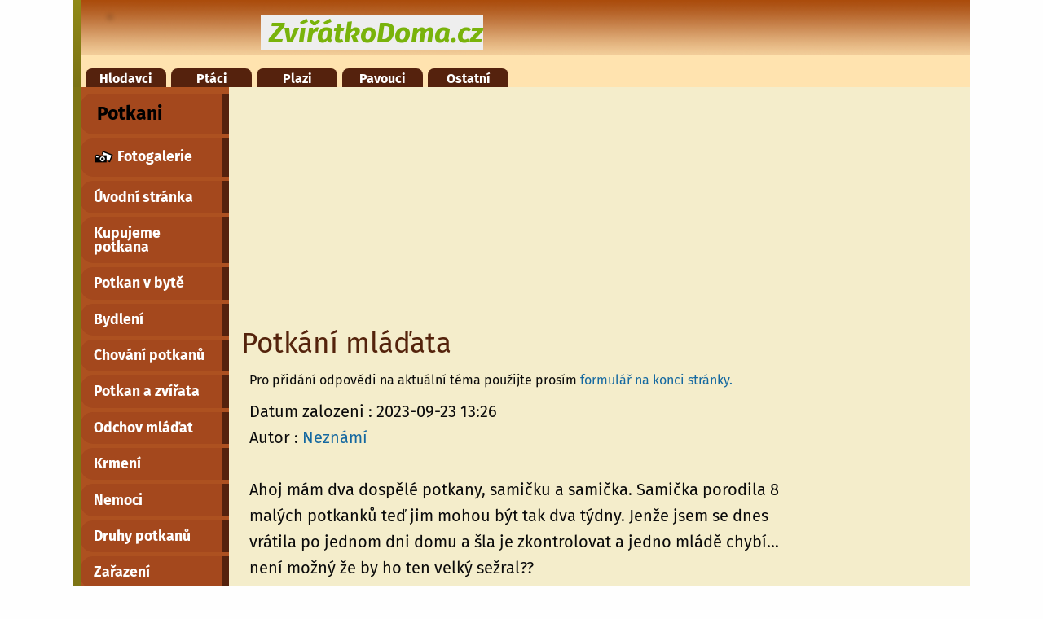

--- FILE ---
content_type: text/html; charset=UTF-8
request_url: https://www.zviratkodoma.cz/forum-potkani/potkani-mladata
body_size: 4232
content:
<!doctype html>
<html class="no-js" lang="cs" dir="ltr">
<head>
<meta charset="utf-8">
<meta http-equiv="x-ua-compatible" content="ie=edge">
<meta name="viewport" content="width=device-width, initial-scale=1.0">
<link rel="stylesheet" href="../resources/foundation-6/css/foundation.css">
<link rel="stylesheet" href="../resources/foundation-6/css/app.css">
<link rel="stylesheet" href="../resources/css/new-style.css">

<script src="https://ajax.googleapis.com/ajax/libs/jquery/3.4.1/jquery.min.js"></script>

<meta name="viewport" content="width=device-width, initial-scale=1">


<title>Potkání mláďata</title>
<meta name="keywords" content="" />
<meta name="description" content="" />
<meta name="author" content="Alena Navratilova" />
<meta name="robots" content="index, follow" />
<meta name="verify-v1" content="A4rkdYkJDunPNGXkBgP9prd46wlSEz4RTJOpGli9aGI=" />

<!-- Google tag (gtag.js) -->
<script async src="https://www.googletagmanager.com/gtag/js?id=G-0C5FEQ2QTX"></script>
<script>
  window.dataLayer = window.dataLayer || [];
  function gtag(){dataLayer.push(arguments);}
  gtag('js', new Date());

  gtag('config', 'G-0C5FEQ2QTX');
</script>

</head>

<body>

	<div style="max-width: 1100px; margin: auto; height: 107px; background-image: url(../resources/img/header-banner.png);">

		<div class="grid-x grid-padding-x">

			<div class="large-8 medium-8 cell header" >

				<strong style="text-align: center;"> <a href="../index.html" style="text-align: center;">ZvířátkoDoma.cz</a>
				</strong>
				
			</div>
			
			<div class="large-4 medium-4 cell header">
			
			</div>
			
		</div>
		
		<div class="grid-x grid-padding-x">

			<div class="large-12 medium-12 cell header">

				<ul class="menu">
					<li><a href="../zvirata/hlodavci-zviratka" class="menuHeaderA"
						title="Osmák degu, křeček, potkan, činčila, myš, pískomil, morče">Hlodavci
					</a></li>
					<li><a href="../zvirata/ptaci-okrasni-ptaci" class="menuHeaderA"
						title="Andulka, korela"> Ptáci </a></li>
					<li><a href="../zvirata/plazi-zvirata-zviratka"
						class="menuHeaderA"
						title="Agama vousatá, chameleon, gekon, želvy, leguán"> Plazi
					</a></li>
					<li><a href="../zvirata/pavouci-zvirata" class="menuHeaderA"
						title="Sklípkan"> Pavouci </a></li>
					<li><a href="../zvirata/ostatni-kralik-fretka"
						class="menuHeaderA" title="Králík, fretka"> Ostatní </a></li>
				</ul>
			</div>

		</div>
		
		<!-- Skryvaci menu -->
		<div class="title-bar" data-responsive-toggle="example-menu" data-hide-for="medium">
  			<button class="menu-icon" type="button" data-toggle="example-menu"></button>
  			<div class="title-bar-title">Menu</div>
		</div>


		<!-- Body -->
		<div class="grid-x grid-padding-x" style="background-color: #f4edcb; border-left-width: 9px; border-left-style: solid; border-left-color: rgb(126, 117, 20);">
		
			<div class="top-bar large-2 medium-2 cell" id="example-menu" style="background-color: rgb(173, 81, 32); padding-left: 0px; padding-right: 0px;  vertical-align: top; display: inline-block;">
			<div class="callout" data-equalizer-watch style="margin: 0px; padding: 0px; border: none; background-color: rgb(173, 81, 32); vertical-align: top; display: inline-block;">
					
					<div class="top-bar-left" style="height: 100% width: 100%; vertical-align: top; display: inline-block;">
					
				

						<ul class="vertical menu align-left" style="background-color: transparent; width: 100%;  vertical-align: top; display: inline-block;">
						
							<li style="background-color: rgb(164, 72, 29); margin-bottom: 5px; border-radius:15px 0px 0px 15px; border-right-style: 
									solid; border-right-width: 9px; border-right-color: rgb(85, 34, 13); font-weight: bolder; font-size: 110%; text-decoration: none;">
								
								
								
								<strong style="font-weight: bold; font-size: 130%; color: black; line-height: 50px; padding-left: 20px;">Potkani</strong>
								
								
							</li>
						
							
								
									<li style="background-color: rgb(164, 72, 29); margin-bottom: 5px; border-radius:15px 0px 0px 15px; border-right-style: 
									solid; border-right-width: 9px; border-right-color: rgb(85, 34, 13); font-weight: bolder; font-size: 110%; text-decoration: none; ">
										<a href="../fotogalerie-potkani" class="menuOdkaz" title="fotky potkánka">
											
											<img src="../resources/img/app-icon/ico_photos.png" style="height: 25px;"/>
											
											Fotogalerie
										</a>
									</li>
								
								
							
								
								
									<li style="background-color: rgb(164, 72, 29); margin-bottom: 5px; border-radius:15px 0px 0px 15px; border-right-style: 
									solid; border-right-width: 9px; border-right-color: rgb(85, 34, 13); font-weight: bolder; font-size: 110%; text-decoration: none;">
										<a href="../potkani/uvodni-stranka-o-potkanech"
										class="menuOdkaz" title="Úvodní stránka o potkanech">
											
											Úvodní stránka
										</a>
									</li>
								
							
								
								
									<li style="background-color: rgb(164, 72, 29); margin-bottom: 5px; border-radius:15px 0px 0px 15px; border-right-style: 
									solid; border-right-width: 9px; border-right-color: rgb(85, 34, 13); font-weight: bolder; font-size: 110%; text-decoration: none;">
										<a href="../potkani/kupujeme-potkana"
										class="menuOdkaz" title="Kupujeme potkana">
											
											Kupujeme potkana
										</a>
									</li>
								
							
								
								
									<li style="background-color: rgb(164, 72, 29); margin-bottom: 5px; border-radius:15px 0px 0px 15px; border-right-style: 
									solid; border-right-width: 9px; border-right-color: rgb(85, 34, 13); font-weight: bolder; font-size: 110%; text-decoration: none;">
										<a href="../potkani/potkan-v-byte"
										class="menuOdkaz" title="Potkan ve Vašem bytě">
											
											Potkan v bytě
										</a>
									</li>
								
							
								
								
									<li style="background-color: rgb(164, 72, 29); margin-bottom: 5px; border-radius:15px 0px 0px 15px; border-right-style: 
									solid; border-right-width: 9px; border-right-color: rgb(85, 34, 13); font-weight: bolder; font-size: 110%; text-decoration: none;">
										<a href="../potkani/bydleni-potkana"
										class="menuOdkaz" title="Bydlení pro potkana">
											
											Bydlení
										</a>
									</li>
								
							
								
								
									<li style="background-color: rgb(164, 72, 29); margin-bottom: 5px; border-radius:15px 0px 0px 15px; border-right-style: 
									solid; border-right-width: 9px; border-right-color: rgb(85, 34, 13); font-weight: bolder; font-size: 110%; text-decoration: none;">
										<a href="../potkani/chovani-potkanu"
										class="menuOdkaz" title="Chování potkana">
											
											Chování potkanů
										</a>
									</li>
								
							
								
								
									<li style="background-color: rgb(164, 72, 29); margin-bottom: 5px; border-radius:15px 0px 0px 15px; border-right-style: 
									solid; border-right-width: 9px; border-right-color: rgb(85, 34, 13); font-weight: bolder; font-size: 110%; text-decoration: none;">
										<a href="../potkani/potkan-a-zvirata"
										class="menuOdkaz" title="Potkan a jiná zvířata">
											
											Potkan a zvířata
										</a>
									</li>
								
							
								
								
									<li style="background-color: rgb(164, 72, 29); margin-bottom: 5px; border-radius:15px 0px 0px 15px; border-right-style: 
									solid; border-right-width: 9px; border-right-color: rgb(85, 34, 13); font-weight: bolder; font-size: 110%; text-decoration: none;">
										<a href="../potkani/odchov-mladat"
										class="menuOdkaz" title="Odchov mláďat">
											
											Odchov mláďat
										</a>
									</li>
								
							
								
								
									<li style="background-color: rgb(164, 72, 29); margin-bottom: 5px; border-radius:15px 0px 0px 15px; border-right-style: 
									solid; border-right-width: 9px; border-right-color: rgb(85, 34, 13); font-weight: bolder; font-size: 110%; text-decoration: none;">
										<a href="../potkani/krmeni-potkanu"
										class="menuOdkaz" title="Krmení potkanů">
											
											Krmení
										</a>
									</li>
								
							
								
								
									<li style="background-color: rgb(164, 72, 29); margin-bottom: 5px; border-radius:15px 0px 0px 15px; border-right-style: 
									solid; border-right-width: 9px; border-right-color: rgb(85, 34, 13); font-weight: bolder; font-size: 110%; text-decoration: none;">
										<a href="../potkani/nemoci-potkanu"
										class="menuOdkaz" title="Nemoci potkanů">
											
											Nemoci
										</a>
									</li>
								
							
								
								
									<li style="background-color: rgb(164, 72, 29); margin-bottom: 5px; border-radius:15px 0px 0px 15px; border-right-style: 
									solid; border-right-width: 9px; border-right-color: rgb(85, 34, 13); font-weight: bolder; font-size: 110%; text-decoration: none;">
										<a href="../potkani/druhy-potkanu"
										class="menuOdkaz" title="Druhy potkanů">
											
											Druhy potkanů
										</a>
									</li>
								
							
								
								
									<li style="background-color: rgb(164, 72, 29); margin-bottom: 5px; border-radius:15px 0px 0px 15px; border-right-style: 
									solid; border-right-width: 9px; border-right-color: rgb(85, 34, 13); font-weight: bolder; font-size: 110%; text-decoration: none;">
										<a href="../potkani/zarazeni-potkanu"
										class="menuOdkaz" title="Zařazení potkanů">
											
											Zařazení
										</a>
									</li>
								
							
								
								
									<li style="background-color: rgb(164, 72, 29); margin-bottom: 5px; border-radius:15px 0px 0px 15px; border-right-style: 
									solid; border-right-width: 9px; border-right-color: rgb(85, 34, 13); font-weight: bolder; font-size: 110%; text-decoration: none;">
										<a href="../potkani/jmena-potkanu"
										class="menuOdkaz" title="Jména pro samečky i samičky potkanů.">
											
											Jména potkanů
										</a>
									</li>
								
							
								
									<li style="background-color: rgb(164, 72, 29); margin-bottom: 5px; border-radius:15px 0px 0px 15px; border-right-style: 
									solid; border-right-width: 9px; border-right-color: rgb(85, 34, 13); font-weight: bolder; font-size: 110%; text-decoration: none; ">
										<a href="../potkani/forum-1" class="menuOdkaz" title="Fórum pro potkany">
											
											<img src="../resources/img/app-icon/ico_chat.png" style="height: 25px;"/>
											
											Forum
										</a>
									</li>
								
								
							
						</ul>

					</div>
				</div>
				</div>
			


			<div class="large-8 medium-8 cell" style="background-color: #f4edcb;" >
			
			<div class="callout" data-equalizer-watch style="margin: 0px; padding: 0px; border: none; background: transparent;">
			
				<p>
				<script async src="https://pagead2.googlesyndication.com/pagead/js/adsbygoogle.js"></script>
<ins class="adsbygoogle"
     style="display:block; text-align:center;"
     data-ad-layout="in-article"
     data-ad-format="fluid"
     data-ad-client="ca-pub-6063285879470874"
     data-ad-slot="2161125450"></ins>
<script>
     (adsbygoogle = window.adsbygoogle || []).push({});
</script>
				</p>
				
				<div class="content_div">
					


<h1 style="color: #54230c; font-size: 35px;">Potkání mláďata</h1>
<p>Pro přidání odpovědi na aktuální téma použijte prosím <a href="potkani-mladata#addPost" style="color: #1468a0;">formulář na konci stránky.</a></p>
<p style="font-size: 125%;">
Datum zalozeni : 2023-09-23 13:26<br/>
Autor : <a href="../forum-uzivatel-422" style="color: #1468a0">Neznámí </a>
<br/>
<br/>
Ahoj mám dva dospělé potkany, samičku a samička. Samička porodila 8 malých potkanků teď jim mohou být tak dva týdny. Jenže jsem se dnes vrátila po jednom dni domu a šla je zkontrolovat a jedno mládě chybí… není možný že by ho ten velký sežral??
</p>
<br/>

<div class="prispevekHeader" id="2621" style="font-size: 125%;">
	<div class="prispevekHeaderNick" style="width: 100%; background-color: rgb(173, 81, 32); padding: 12px;">
		
		<a href="../forum-uzivatel-452" style="text-decoration: none; color: white; font-weight: bold;">Tomik</a>
		
		
		- 
		<a href="../forum-prispevek-2621" style="color: white;">
			30.11.2023 21:22
		</a>
	</div>
	<div class="clearBoth"></div>
</div>
<div class="prispevekBody" style="padding: 12px; border-style: solid; border-color: rgb(173, 81, 32); border-width: 1px;">
	<p style="font-size: 125%;">Potkani jsou známí tím, že se občas živí kanibalismem, zvláště v případech, kdy je nedostatek jídla nebo když je mládě nemocné nebo slabé. Ale pokud se o své potkany dobře staráte, tato situace je méně pravděpodobná.<br/><br/>Měli byste zkontrolovat klec a okolí, zda se mládě někam nezatoulalo nebo neupadlo. Potkani jsou velmi zvídavé a často se dostanou na místa, kam byste nečekali. Můžete také zkontrolovat, zda samička nemá nějaké zranění nebo známky toho, že by mohla mládě napadnout.<br/><br/>Pokud jste si jistá, že mládě není v kleci ani v okolí a nejsou vidět žádné stopy po útoku, je možné, že ho samička skutečně sežrala. To je však velmi neobvyklé a stane se to jen ve velmi extrémních případech.<br/><br/>Pokud máte jakékoliv obavy, měli byste se obrátit na veterináře nebo odborníka na malé savce. </p>
</div>
<br/>

<h2 id="addPost">Přidání odpovědi</h2>
<div class="formular">
	<form id="postForm" action="https://www.zviratkodoma.cz/formAddPost" method="post">
		<input id="modul" name="modul" type="hidden" value="10"/>
		<input id="threadId" name="threadId" type="hidden" value="547"/>
		<div>
			<textarea id="text" name="text" placeholder="Va&scaron;e odpověď." class="textInput" rows="6" cols="80">
</textarea>
			
			<div class="label">Autor - nepovinné</div>
				<input id="nick" name="nick" type="text" value=""/>
			<div class="clearBoth"></div>
			
			<div class="label">Email - nepovinné</div>
				<input id="email" name="email" type="text" value=""/>
			<div class="clearBoth"></div>
			
			<div class="label">Spam ochrana - Ochrana proti spamu, napište <strong>aktuálni rok</strong></div>
				<input id="special" name="special" placeholder="Čtyři č&iacute;slice" type="text" value=""/>
				
			<div class="clearBoth"></div>
			<div>
				
			</div>
	
			<input type="submit" value="Odeslat odpověď" class="button"/>
			<div class="clearBoth"></div>
		</div>
	</form>
</div>

				</div>
				
 				<br>
 				
 				<div class="content grid-x grid-padding-x" style="margin: 0px; padding: 0px; text-align: left; font-family: sans-serif;">

					<div class="large-6 medium-6 cell" style="margin: 0px; padding: 0px; text-align: left;">
						<h2 style="line-height: 30px; font-size: 30px; height: 30px; margin-bottom: 10px; overflow: hidden;" title="Poslední upravené články na našem webu.">Poslední články</h2>
						
						
							
							<div style="float:left; width: 20%; max-width: 65px; min-width: 60px;">
								<a href="../osmak-degu/uvodni-stranka-o-osmakovi-degu" style="color: #1468a0">
									<img src="../resources/img/icon/osmak-degu.png" width="45px" height="45px" style="float: left; margin: 7px; margin-top: 0px; border-radius:15px 15px 15px 15px; width: 45px; height: 45px;" alt="Osmák degu ikona."/>
								</a>
							</div>
							
							<div style="float:left; width: 80%; height: 45px; margin-bottom: 12px;">
								<div style="height: 15px; white-space: nowrap; overflow: hidden; text-overflow: ellipsis; font-size: 80%;">
									<strong>
										<a href="../osmak-degu/uvodni-stranka-o-osmakovi-degu" style="color: #1468a0; font-family: sans-serif">
											Osmák degu, chov hlodavce osmáka degu
										</a>
									</strong>
								</div>
								<div style="height: 30px; line-height15px; overflow: hidden; font-size: 80%; font-family: sans-serif">
									<a href="../osmak-degu/uvodni-stranka-o-osmakovi-degu" style="color: black;">
										&nbsp;Je prvn&iacute;m na&scaron;&iacute;m zv&iacute;ř&aacute;tkem na na&scaron;em webu, proto zde m&aacute; &nbsp;speci&aacute;ln&iacute; postave...
									</a>
								</div>
							</div>
							<div style="clear: both;"></div>
								
						
							
							<div style="float:left; width: 20%; max-width: 65px; min-width: 60px;">
								<a href="../osmak-degu/osmak-degu-nemoci-onemocneni" style="color: #1468a0">
									<img src="../resources/img/icon/osmak-degu.png" width="45px" height="45px" style="float: left; margin: 7px; margin-top: 0px; border-radius:15px 15px 15px 15px; width: 45px; height: 45px;" alt="Osmák degu ikona."/>
								</a>
							</div>
							
							<div style="float:left; width: 80%; height: 45px; margin-bottom: 12px;">
								<div style="height: 15px; white-space: nowrap; overflow: hidden; text-overflow: ellipsis; font-size: 80%;">
									<strong>
										<a href="../osmak-degu/osmak-degu-nemoci-onemocneni" style="color: #1468a0; font-family: sans-serif">
											Nemoci osmáka degu 
										</a>
									</strong>
								</div>
								<div style="height: 30px; line-height15px; overflow: hidden; font-size: 80%; font-family: sans-serif">
									<a href="../osmak-degu/osmak-degu-nemoci-onemocneni" style="color: black;">
										I osm&aacute;k degu trp&iacute; nemocemi.
									</a>
								</div>
							</div>
							<div style="clear: both;"></div>
								
						
							
							<div style="float:left; width: 20%; max-width: 65px; min-width: 60px;">
								<a href="../osmak-degu/krmivo-osmak-degu-strava" style="color: #1468a0">
									<img src="../resources/img/icon/osmak-degu.png" width="45px" height="45px" style="float: left; margin: 7px; margin-top: 0px; border-radius:15px 15px 15px 15px; width: 45px; height: 45px;" alt="Osmák degu ikona."/>
								</a>
							</div>
							
							<div style="float:left; width: 80%; height: 45px; margin-bottom: 12px;">
								<div style="height: 15px; white-space: nowrap; overflow: hidden; text-overflow: ellipsis; font-size: 80%;">
									<strong>
										<a href="../osmak-degu/krmivo-osmak-degu-strava" style="color: #1468a0; font-family: sans-serif">
											Krmivo pro osmáky
										</a>
									</strong>
								</div>
								<div style="height: 30px; line-height15px; overflow: hidden; font-size: 80%; font-family: sans-serif">
									<a href="../osmak-degu/krmivo-osmak-degu-strava" style="color: black;">
										​

Osm&aacute;k degu se řad&iacute; mezi hlodavce&nbsp;a b&yacute;ložravce.
									</a>
								</div>
							</div>
							<div style="clear: both;"></div>
								
						
							
							<div style="float:left; width: 20%; max-width: 65px; min-width: 60px;">
								<a href="../osmak-degu/ubytovani-chov-osmak-degu" style="color: #1468a0">
									<img src="../resources/img/icon/osmak-degu.png" width="45px" height="45px" style="float: left; margin: 7px; margin-top: 0px; border-radius:15px 15px 15px 15px; width: 45px; height: 45px;" alt="Osmák degu ikona."/>
								</a>
							</div>
							
							<div style="float:left; width: 80%; height: 45px; margin-bottom: 12px;">
								<div style="height: 15px; white-space: nowrap; overflow: hidden; text-overflow: ellipsis; font-size: 80%;">
									<strong>
										<a href="../osmak-degu/ubytovani-chov-osmak-degu" style="color: #1468a0; font-family: sans-serif">
											Ubytování osmáka degu
										</a>
									</strong>
								</div>
								<div style="height: 30px; line-height15px; overflow: hidden; font-size: 80%; font-family: sans-serif">
									<a href="../osmak-degu/ubytovani-chov-osmak-degu" style="color: black;">
										
	Bydlen&iacute; pro osm&aacute;ka degu mus&iacute; b&yacute;t připraveno dř&iacute;ve, než si ho poř&iacute;d&iacute;me.
									</a>
								</div>
							</div>
							<div style="clear: both;"></div>
								
						
							
							<div style="float:left; width: 20%; max-width: 65px; min-width: 60px;">
								<a href="../osmak-degu/nemoci-traviciho-ustroji-osmak-degu" style="color: #1468a0">
									<img src="../resources/img/icon/osmak-degu.png" width="45px" height="45px" style="float: left; margin: 7px; margin-top: 0px; border-radius:15px 15px 15px 15px; width: 45px; height: 45px;" alt="Osmák degu ikona."/>
								</a>
							</div>
							
							<div style="float:left; width: 80%; height: 45px; margin-bottom: 12px;">
								<div style="height: 15px; white-space: nowrap; overflow: hidden; text-overflow: ellipsis; font-size: 80%;">
									<strong>
										<a href="../osmak-degu/nemoci-traviciho-ustroji-osmak-degu" style="color: #1468a0; font-family: sans-serif">
											Nemoci trávicího ústrojí osmáka degu
										</a>
									</strong>
								</div>
								<div style="height: 30px; line-height15px; overflow: hidden; font-size: 80%; font-family: sans-serif">
									<a href="../osmak-degu/nemoci-traviciho-ustroji-osmak-degu" style="color: black;">
										Nemoci zubů


	Osm&aacute;kům, stejně jako ostatn&iacute;m hlodavcům, neust&aacute;le dorůstaj&iacute; řez&aacute;ky, kter&eacute; si mus&iacute;...
									</a>
								</div>
							</div>
							<div style="clear: both;"></div>
								
						
					</div>
			
					<div class="large-6 medium-6 cell" style="margin: 0px; padding: 0px; text-align: left; text-overflow: ellipsis;">
						<h2 style="line-height: 30px; font-size: 30px; height: 30px; margin-bottom: 10px; overflow: hidden;" title="Kde se naposldy diskutovalo.">Nejnovější diskuze</h2>
						
						
							
							<div style="float:left; width: 20%; max-width: 65px; min-width: 60px;">
								<a href="zubni-absces">
									<img src="../resources/img/icon/potkani.png" width="45px" height="45px" style="float: left; margin: 7px; margin-top: 0px; border-radius:15px 15px 15px 15px; width: 45px; height: 45px;" alt="Potkani ikona."/>
									</a>
							</div>
							
							<div style="float:left; width: 80%; height: 45px; margin-bottom: 12px;">
								<div style="height: 15px; white-space: nowrap; overflow: hidden; text-overflow: ellipsis; font-size: 80%; font-family: sans-serif;">
									<strong>
										<a href="zubni-absces" style="color: #1468a0;">
											Zubní absces 
										</a>
									</strong>
								</div>
								<div style="height: 30px; line-height15px; overflow: hidden; font-size: 80%; font-family: sans-serif">
									<a href="//" style="color: black;">
										Dobrý den mam potkanici minulé pondělí měla na spodní straně krku bulku by...
									</a>
								</div>
							</div>
							<div style="clear: both;"></div>
								
						
							
							<div style="float:left; width: 20%; max-width: 65px; min-width: 60px;">
								<a href="-6">
									<img src="../resources/img/icon/potkani.png" width="45px" height="45px" style="float: left; margin: 7px; margin-top: 0px; border-radius:15px 15px 15px 15px; width: 45px; height: 45px;" alt="Potkani ikona."/>
									</a>
							</div>
							
							<div style="float:left; width: 80%; height: 45px; margin-bottom: 12px;">
								<div style="height: 15px; white-space: nowrap; overflow: hidden; text-overflow: ellipsis; font-size: 80%; font-family: sans-serif;">
									<strong>
										<a href="-6" style="color: #1468a0;">
											Dobrý den, chtěl jsem se zeptat jestli někdo neví proč moje malá potkanice...
										</a>
									</strong>
								</div>
								<div style="height: 30px; line-height15px; overflow: hidden; font-size: 80%; font-family: sans-serif">
									<a href="//" style="color: black;">
										asto běhá s ocáskem do spirály a pokrčenými zadními nožičkami, děkuji 
									</a>
								</div>
							</div>
							<div style="clear: both;"></div>
								
						
							
							<div style="float:left; width: 20%; max-width: 65px; min-width: 60px;">
								<a href="../forum-leguan/nechce-jist">
									<img src="../resources/img/icon/leguan.png" width="45px" height="45px" style="float: left; margin: 7px; margin-top: 0px; border-radius:15px 15px 15px 15px; width: 45px; height: 45px;" alt="Leguán ikona."/>
									</a>
							</div>
							
							<div style="float:left; width: 80%; height: 45px; margin-bottom: 12px;">
								<div style="height: 15px; white-space: nowrap; overflow: hidden; text-overflow: ellipsis; font-size: 80%; font-family: sans-serif;">
									<strong>
										<a href="../forum-leguan/nechce-jist" style="color: #1468a0;">
											Nechce jíst
										</a>
									</strong>
								</div>
								<div style="height: 30px; line-height15px; overflow: hidden; font-size: 80%; font-family: sans-serif">
									<a href="//" style="color: black;">
										Dobrý den, prosím o radu. Mám 7letou samici "Žvejkalku",  je vykastrovaná....
									</a>
								</div>
							</div>
							<div style="clear: both;"></div>
								
						
							
							<div style="float:left; width: 20%; max-width: 65px; min-width: 60px;">
								<a href="../forum-andulky/andulka-a-novinovy-papir">
									<img src="../resources/img/icon/andulky.png" width="45px" height="45px" style="float: left; margin: 7px; margin-top: 0px; border-radius:15px 15px 15px 15px; width: 45px; height: 45px;" alt="Andulky ikona."/>
									</a>
							</div>
							
							<div style="float:left; width: 80%; height: 45px; margin-bottom: 12px;">
								<div style="height: 15px; white-space: nowrap; overflow: hidden; text-overflow: ellipsis; font-size: 80%; font-family: sans-serif;">
									<strong>
										<a href="../forum-andulky/andulka-a-novinovy-papir" style="color: #1468a0;">
											Andulka a novinový papír
										</a>
									</strong>
								</div>
								<div style="height: 30px; line-height15px; overflow: hidden; font-size: 80%; font-family: sans-serif">
									<a href="//" style="color: black;">
										Dobrý den, novou zábavou mé andulky je trhat ze dna klece noviny, vylézt n...
									</a>
								</div>
							</div>
							<div style="clear: both;"></div>
								
						
							
							<div style="float:left; width: 20%; max-width: 65px; min-width: 60px;">
								<a href="../forum-osmak-degu/ektroparaziti-asi-cmelici">
									<img src="../resources/img/icon/osmak-degu.png" width="45px" height="45px" style="float: left; margin: 7px; margin-top: 0px; border-radius:15px 15px 15px 15px; width: 45px; height: 45px;" alt="Osmák degu ikona."/>
									</a>
							</div>
							
							<div style="float:left; width: 80%; height: 45px; margin-bottom: 12px;">
								<div style="height: 15px; white-space: nowrap; overflow: hidden; text-overflow: ellipsis; font-size: 80%; font-family: sans-serif;">
									<strong>
										<a href="../forum-osmak-degu/ektroparaziti-asi-cmelici" style="color: #1468a0;">
											Ektroparaziti - asi čmelíci
										</a>
									</strong>
								</div>
								<div style="height: 30px; line-height15px; overflow: hidden; font-size: 80%; font-family: sans-serif">
									<a href="//" style="color: black;">
										Ahoj všichni. Naši osmáci chytli zřejmě čmelíky. Je bezpečné nasypat jim d...
									</a>
								</div>
							</div>
							<div style="clear: both;"></div>
								
						
					</div>
					
				</div>
				
			</div>
			</div>

			<div class="large-2 medium-3 cell">
			<div class="callout" data-equalizer-watch style="margin: 0px; padding: 0px; border: none; background: transparent;">
				<p><script async src="https://pagead2.googlesyndication.com/pagead/js/adsbygoogle.js"></script>

<ins class="adsbygoogle"
     style="display:block"
     data-ad-client="ca-pub-6063285879470874"
     data-ad-slot="8740945862"
     data-ad-format="auto"></ins>
<script>
(adsbygoogle = window.adsbygoogle || []).push({});
</script></p>
			</div>
			</div>


		</div>
		
		<div class="grid-x grid-padding-x">
		<div class="large-12 medium-12 cell" style="height: 38px; background-color: #333; text-align: left; vertical-align: middle; ">
			<p style="margin-bottom:0px; color: white; font-size: 120%; line-height: 38px; margin-left: 0px;">2008 - 2021 (c) <a href="../index.html" style="color: white;">Zviratkodoma.cz</a></p>
			<img src="https://toplist.cz/dot.asp?id=986243" border="0" alt="TOPlist" width="1" height="1"/>
		</div>
	</div>
	
	
	</div>
	
	<script src="../resources/foundation-6/js/vendor/foundation.js"></script>
	<script src="../resources/foundation-6/js/vendor/foundation.min.js"></script>
	


	
	<script src="../resources/foundation-6/js/vendor/what-input.js"></script>
	
	<script src="../resources/foundation-6/js/app.js"></script>
	
	
	
	
	<script>
      $(document).foundation();
    </script>
</body>
</html>


--- FILE ---
content_type: text/html; charset=utf-8
request_url: https://www.google.com/recaptcha/api2/aframe
body_size: 267
content:
<!DOCTYPE HTML><html><head><meta http-equiv="content-type" content="text/html; charset=UTF-8"></head><body><script nonce="yZdmOJ27lzDGdyktkE6-Dg">/** Anti-fraud and anti-abuse applications only. See google.com/recaptcha */ try{var clients={'sodar':'https://pagead2.googlesyndication.com/pagead/sodar?'};window.addEventListener("message",function(a){try{if(a.source===window.parent){var b=JSON.parse(a.data);var c=clients[b['id']];if(c){var d=document.createElement('img');d.src=c+b['params']+'&rc='+(localStorage.getItem("rc::a")?sessionStorage.getItem("rc::b"):"");window.document.body.appendChild(d);sessionStorage.setItem("rc::e",parseInt(sessionStorage.getItem("rc::e")||0)+1);localStorage.setItem("rc::h",'1769086591431');}}}catch(b){}});window.parent.postMessage("_grecaptcha_ready", "*");}catch(b){}</script></body></html>

--- FILE ---
content_type: text/css; charset=utf-8
request_url: https://www.zviratkodoma.cz/resources/css/new-style.css
body_size: 146
content:
@font-face {font-family:"Fira Sans"; font-style:normal; font-weight:400; src:url("../fonts/fira-sans/FiraSans-Regular.ttf")}
@font-face {font-family:"Fira Sans"; font-style:italic; font-weight:400; src:url("../fonts/fira-sans/FiraSans-Italic.ttf")}
@font-face {font-family:"Fira Sans"; font-style:normal; font-weight:600; src:url("../fonts/fira-sans/FiraSans-Medium.ttf")}
@font-face {font-family:"Fira Sans"; font-style:italic; font-weight:600; src:url("../fonts/fira-sans/FiraSans-MediumItalic.ttf")}
@font-face {font-family:"Fira Sans"; font-style:normal; font-weight:700; src:url("../fonts/fira-sans/FiraSans-Bold.ttf")}
@font-face {font-family:"Fira Sans"; font-style:italic; font-weight:700; src:url("../fonts/fira-sans/FiraSans-BoldItalic.ttf")}


html,body{margin:0;padding:0;font-family:'Fira Sans', sans-serif}
body{font: 100% 'Fira Sans',sans-serif;text-align:left;}
p{margin:0 10px 10px;font-family:'Fira Sans', sans-serif}
a{color:white;font-family:'Fira Sans', sans-serif}
div.content_div a{color:blue;font-family:'Fira Sans', sans-serif}

div#container{text-align:left}

div#content p {
	line-height:1.5;
}

div#content p img {
	padding-left: 10px;
	padding-right: 10px;
}

div.header {
	text-align: center;
}

div.header strong a {
	height:80px;
    line-height:80px;
    margin:0;
    padding-left:10px;
    background: #EEE;
    color: #79B30B;
    text-decoration: none;
    font-size: 35px;
    font-weight: bold;
    font-style: oblique;
}

div.header ul li {
	margin-right: 6px;
	line-height: 1.5;

	}

div.header ul li a {
	font-size: 15px;
	font-weight: bold;
	margin-top:4px;
    width: 99px;
    height: 23px;
    font-size: 16px;
    line-height: 10px;
    text-align: center;
    font-weight: bold;
    padding-top: 8px;
        float: left;
    list-style: none;
    background-repeat: repeat;
    
    
    border-radius:8px 8px 0px 0px;
    background-color: rgb(85, 34, 13);
}

div.forum_item_0 {
	background-color: #ffae0096;
}

div.forum_item_1 {
	background-color: transparent;
}

.card {
  /* Add shadows to create the "card" effect */
  box-shadow: 0 4px 8px 0 rgba(0,0,0,0.2);
  transition: 0.3s;
}

/* On mouse-over, add a deeper shadow */
.card:hover {
  box-shadow: 0 8px 16px 0 rgba(0,0,0,0.2);
}

/* Add some padding inside the card container */
.container {
  padding: 2px 16px;
}